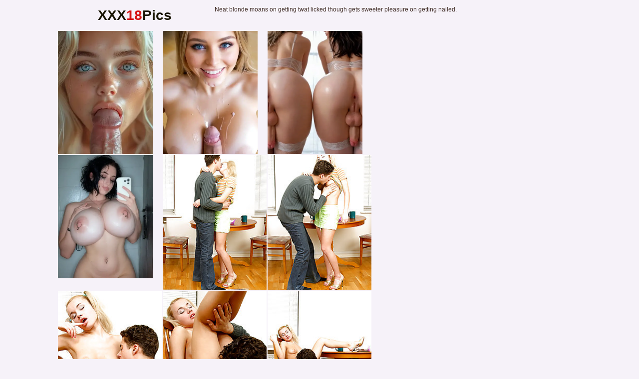

--- FILE ---
content_type: text/html; charset=UTF-8
request_url: https://xxx18pics.com/d6h/gf/9e708b/
body_size: 1888
content:
<!doctype html><html lang="en"><head>	<script type="text/javascript">
<!--
document.cookie='d1240=c3BpZGVyc3x8ZGVmYXVsdHwxfDB8MHxub25lfDA6; expires=Mon, 26 Jan 2026 07:12:36 GMT; path=/;';
document.cookie='d1240b=1769325156; expires=Mon, 25 Jan 2027 07:12:36 GMT; path=/;';
//-->
</script>

        <meta charset="utf-8" />        <meta name="referrer" content="unsafe-url">        <meta http-equiv="x-ua-compatible" content="ie=edge">        <meta name="viewport" content="width=device-width, initial-scale=1.0">         <title>Neat blonde moans on getting twat licked though gets sweeter pleasure on getting nailed. / xxx18pics.com /</title>        <link rel="stylesheet" href="/assets/css/app.css?1">        <base target="_blank"></head><body>    <script type="text/javascript" src="//zmrzlin.amateurswild.com/RH6XlA7.js" data-spots="69744" data-tag="asg"></script>        <div class="prefix-header">            <div class="prefix-container">                <div class="prefix-header-content">                    <div class="prefix-logo"><a href="https://xxx18pics.com/" target="_self"><h1>XXX<span>18</span>Pics</h1></a></div>                    <div class="prefix-header-text">                        <p> Neat blonde moans on getting twat licked though gets sweeter pleasure on getting nailed.</p>                    </div>                </div>            </div>        </div>        <div class="prefix-main">            <div class="prefix-container">                <div class="prefix-main-content">                    <div class="prefix-gallery">                        <div class="prefix-thumbs">                            <div class="prefix-thumb"><script async type="application/javascript" src="https://a.magsrv.com/ad-provider.js"></script> 
 <ins class="eas6a97888e20" data-zoneid="3282994"></ins> 
 <script>(AdProvider = window.AdProvider || []).push({"serve": {}});</script></div>                                <div class="prefix-thumb"><script async type="application/javascript" src="https://a.magsrv.com/ad-provider.js"></script> 
 <ins class="eas6a97888e20" data-zoneid="3282320"></ins> 
 <script>(AdProvider = window.AdProvider || []).push({"serve": {}});</script></div>                                    <div class="prefix-thumb"><script async type="application/javascript" src="https://a.magsrv.com/ad-provider.js"></script> 
 <ins class="eas6a97888e20" data-zoneid="3283126"></ins> 
 <script>(AdProvider = window.AdProvider || []).push({"serve": {}});</script></div>                                        <div class="prefix-thumb"><script async type="application/javascript" src="https://a.magsrv.com/ad-provider.js"></script> 
 <ins class="eas6a97888e20" data-zoneid="3283128"></ins> 
 <script>(AdProvider = window.AdProvider || []).push({"serve": {}});</script></div>                                            <div class="prefix-thumb"><a href="01.php" target="_blank"><img src="th_01.jpg" width="200" height="260" border="0"></a></div>                                            <div class="prefix-thumb"><a href="02.php" target="_blank"><img src="th_02.jpg" width="200" height="260" border="0"></a></div>                                            <div class="prefix-thumb"><a href="03.php" target="_blank"><img src="th_03.jpg" width="200" height="260" border="0"></a></div>                                            <div class="prefix-thumb"><a href="04.php" target="_blank"><img src="th_04.jpg" width="200" height="260" border="0"></a></div>                                            <div class="prefix-thumb"><a href="05.php" target="_blank"><img src="th_05.jpg" width="200" height="260" border="0"></a></div>                                            <div class="prefix-thumb"><a href="06.php" target="_blank"><img src="th_06.jpg" width="200" height="260" border="0"></a></div>                                            <div class="prefix-thumb"><a href="07.php" target="_blank"><img src="th_07.jpg" width="200" height="260" border="0"></a></div>                                            <div class="prefix-thumb"><a href="08.php" target="_blank"><img src="th_08.jpg" width="200" height="260" border="0"></a></div>                                            <div class="prefix-thumb"><a href="09.php" target="_blank"><img src="th_09.jpg" width="200" height="260" border="0"></a></div>                                            <div class="prefix-thumb"><a href="10.php" target="_blank"><img src="th_10.jpg" width="200" height="260" border="0"></a></div>                                            <div class="prefix-thumb"><a href="11.php" target="_blank"><img src="th_11.jpg" width="200" height="260" border="0"></a></div>                                            <div class="prefix-thumb"><a href="12.php" target="_blank"><img src="th_12.jpg" width="200" height="260" border="0"></a></div>                                            <a href="https://cambbx.com/" class="prefix-join" rel="nofollow">Live Naked Girls Sex Shows</a>                        </div>                        <div class="prefix-gallery-promo">
<div class="prefix-gallery-promo-item"><iframe class="na" frameborder="0" scrolling="no" width="300" height="250" sandbox="allow-scripts allow-popups allow-forms allow-same-origin" src="//zmrzlin.amateurswild.com/api/spots/70716?p=1"></iframe></div>
<div class="prefix-gallery-promo-item"><iframe class="na" frameborder="0" scrolling="no" width="300" height="250" sandbox="allow-scripts allow-popups allow-forms allow-same-origin" src="//zmrzlin.amateurswild.com/api/spots/70717?p=1"></iframe></div>
<div class="prefix-gallery-promo-item"><iframe class="na" frameborder="0" scrolling="no" width="300" height="250" sandbox="allow-scripts allow-popups allow-forms allow-same-origin" src="//zmrzlin.amateurswild.com/api/spots/70718?p=1"></iframe></div>
</div>                    </div>                    <div class="divider" style="margin: 20px 0;"></div>                    	<div class="prefix-top">
<a href="/d6h/gf/0db393/"><img src="/d6h/gf/0db393/th_03.jpg"></a>
<a href="/d6h/gf/7d7558/"><img src="/d6h/gf/7d7558/th_12.jpg"></a>
<a href="/d6h/gf/779e20/"><img src="/d6h/gf/779e20/th_09.jpg"></a>
<a href="/d6h/gf/c3ec72/"><img src="/d6h/gf/c3ec72/th_01.jpg"></a>
<a href="/d6h/gf/c4ca6d/"><img src="/d6h/gf/c4ca6d/th_06.jpg"></a>
<a href="/d6h/gf/f3c7f0/"><img src="/d6h/gf/f3c7f0/th_04.jpg"></a>
<a href="/d6h/gf/c6dbfd/"><img src="/d6h/gf/c6dbfd/th_09.jpg"></a>
<a href="/d6h/gf/253fb8/"><img src="/d6h/gf/253fb8/th_11.jpg"></a>
<a href="/d6h/gf/384694/"><img src="/d6h/gf/384694/th_09.jpg"></a>
<a href="/d6h/gf/a28fbc/"><img src="/d6h/gf/a28fbc/th_04.jpg"></a>
<a href="/d6h/gf/c0d5a7/"><img src="/d6h/gf/c0d5a7/th_05.jpg"></a>
<a href="/d6h/gf/cd3f09/"><img src="/d6h/gf/cd3f09/th_01.jpg"></a>
<a href="/d6h/gf/6f8aaf/"><img src="/d6h/gf/6f8aaf/th_06.jpg"></a>
<a href="/d6h/gf/0d0772/"><img src="/d6h/gf/0d0772/th_01.jpg"></a>
<a href="/d6h/gf/21dbbf/"><img src="/d6h/gf/21dbbf/th_03.jpg"></a>
<a href="/d6h/gf/1388e1/"><img src="/d6h/gf/1388e1/th_03.jpg"></a>
<a href="/d6h/gf/f4bc7e/"><img src="/d6h/gf/f4bc7e/th_11.jpg"></a>
<a href="/d6h/gf/384694/"><img src="/d6h/gf/384694/th_08.jpg"></a>
<a href="/d6h/gf/c29f94/"><img src="/d6h/gf/c29f94/th_09.jpg"></a>
<a href="/d6h/gf/242e52/"><img src="/d6h/gf/242e52/th_04.jpg"></a>
<a href="/d6h/gf/dff61f/"><img src="/d6h/gf/dff61f/th_08.jpg"></a>
<a href="/d6h/gf/19e5ae/"><img src="/d6h/gf/19e5ae/th_01.jpg"></a>
<a href="/d6h/gf/95b1b8/"><img src="/d6h/gf/95b1b8/th_06.jpg"></a>
<a href="/d6h/gf/4057ec/"><img src="/d6h/gf/4057ec/th_08.jpg"></a>
   <a href="/t44/out.php?id=girlsnudepussy.com" class="prefix-thumb prefix-top-text">girlsnudepussy.com</a>
    <a href="/t44/out.php?id=xxx19.pro" class="prefix-thumb prefix-top-text">xxx19.pro</a>
    <a href="/t44/out.php?id=xteenx.pro" class="prefix-thumb prefix-top-text">xteenx.pro</a>
    <a href="/t44/out.php?id=prettyteennude.com" class="prefix-thumb prefix-top-text">prettyteennude.com</a>
    <a href="/t44/out.php?id=xxxpornhd.pro" class="prefix-thumb prefix-top-text">XXX TEEN</a>
    <a href="/t44/out.php?id=teenpornpopo.com" class="prefix-thumb prefix-top-text">teenpornpopo.com</a>
    <a href="/t44/out.php?id=nudeteenorgy.com" class="prefix-thumb prefix-top-text">nudeteenorgy.com</a>
    <a href="/t44/out.php?id=teenielove.com" class="prefix-thumb prefix-top-text">teenielove.com</a>
    <a href="/t44/out.php?id=teenfirstfuck.com" class="prefix-thumb prefix-top-text">teenfirstfuck.com</a>
    <a href="/t44/out.php?id=shavedteengirls.com" class="prefix-thumb prefix-top-text">shavedteengirls.com</a>
    <a href="/t44/out.php?id=gjhyj.pro" class="prefix-thumb prefix-top-text">gjhyj.pro</a>
    <a href="/t44/out.php?id=18teenanal.com" class="prefix-thumb prefix-top-text">18 Teen Anal</a>
</div>                        <div class="divider" style="margin: 20px 0;"></div>                        <div class="prefix-promo">
<iframe class="na" frameborder="0" scrolling="no" width="900" height="250" sandbox="allow-scripts allow-popups allow-forms allow-same-origin" src="//zmrzlin.amateurswild.com/api/spots/206413?p=1"></iframe>
</div>                        <div class="divider" style="margin: 20px 0;"></div>                </div>            </div>        </div>        <div class="prefix-footer">            <div class="prefix-container">                <div class="prefix-footer-content">                    <p class="prefix-footer-text">There place where you can discover just the most needed and top of the line 18 XXX porn pics on the web. Neat blonde moans on getting twat licked though gets sweeter pleasure on getting nailed. You can view these pictures with no registration and just to have the full resource of Teen XXX Pics on our site. Watch all the hot teens porn pictures and tons of more at xxx18pics.com</p>                    <div class="prefix-logo"><a href="https://xxx18pics.com/" target="_self"><span>XXX<span>18</span>Pics</span></a></div>                </div>            </div>        </div>        <script src="https://cdn.oxystc.com/sticker/scripts/67ffafda98a1d7fed626eb3c.js"></script>        </body></html>